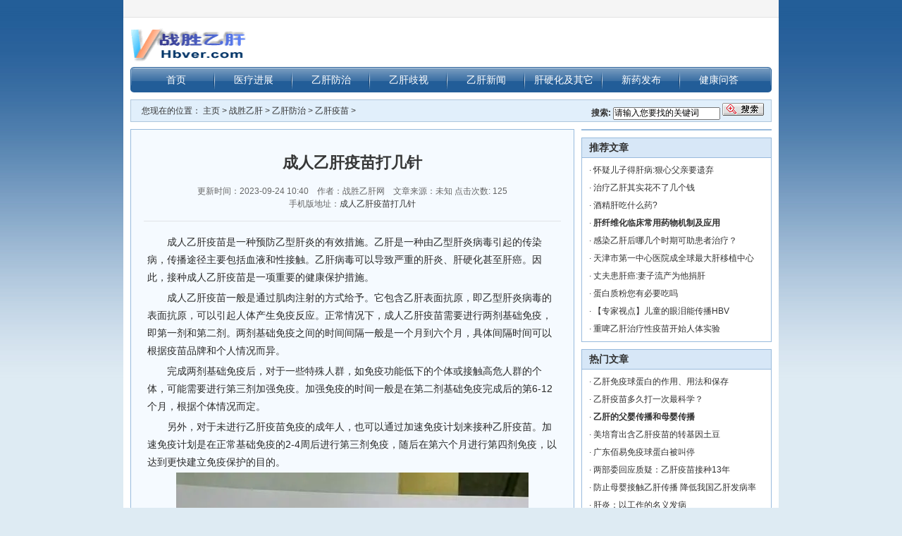

--- FILE ---
content_type: text/html
request_url: http://www.hbver.com/Article/ygfz/ygym/202309/11672.html
body_size: 6261
content:
<!DOCTYPE html PUBLIC "-//W3C//DTD XHTML 1.0 Transitional//EN" "http://www.w3.org/TR/xhtml1/DTD/xhtml1-transitional.dtd">
<html xmlns="http://www.w3.org/1999/xhtml">
<head>
<meta http-equiv=Content-Type content="text/html; charset=utf-8">
<title>﻿成人乙肝疫苗打几针-乙肝疫苗-文章中心-战胜乙肝网</title>
<meta content="﻿,成人,乙肝疫苗,打,几针,成人,乙肝疫苗,是," name="keywords" />
<meta content="成人乙肝疫苗是一种预防乙型肝炎的有效措施。乙肝是一种由乙型肝炎病毒引起的传染病，传播途径主要包括血液和性接触。乙肝病毒可以导致严重的肝炎、肝硬化甚至肝癌。因此，接" name="description" />
<link href="/skin/chinaz/style.css" type=text/css rel=stylesheet>
<script src="/skin/chinaz/js.js" type=text/javascript></script>
<script src="/b.js" type=text/javascript></script>
<meta content="MSHTML 6.00.2900.5512" name=GENERATOR>

<script type="text/javascript">
			try {
			var urlhash = window.location.hash;
			if (!urlhash.match("fromapp"))
			{
			if ((navigator.userAgent.match(/(iPhone|iPod|Android|ios|iPad)/i)))
			{
			window.location="http://wap.hbver.com/Article/ygfz/ygym/202309/11672.html"; //这里的网址请改为你手机站的网址
			}
			}
			}
			catch(err)
			{
			}
</script>

<script language="JavaScript">
<!--
//改变图片大小
function resizepic(thispic)
{
  return true;
}
//无级缩放图片大小
function bbimg(o)
{
  return true;
}
-->
</script>
</head>
<body>
<div class=container>
 
 
<div class="clearfix header">
  <div class="topnav"></div>
  <div class="brand">
    
    <a class=site-logo title="战胜乙肝网" href="/" rel=home><img src='/images/logo.gif'  width='165' height='60' border='0' alt='战胜乙肝网' /></a></div>
    <div class="ad-banner"> 
    <script language='javascript' src='/ad/3.js'></script>
    </div>
    </div>
<div class="nav">
  <div class="navinner">
    <ul class="navlist">
      <li><A href="/">首页</A> </li>
      <li><A id="nav_2" onmouseover="showMenu('nav_2','subnav2')" href="/Article/yljz/" target="_blank">医疗进展</A>
        <div class="subnav disable" id="subnav2">
          <P class="pointer">.</P>
          <P><span>
          <A href="/Article/yljz/xyyz/" target="_blank">新药研制</A>|
          <A href="/Article/yljz/lllc/" target="_blank">理论研究</A>|
          <A href="/Article/yljz/hybd/" target="_blank">会议报道</A>|
          <A href="/Article/yljz/yjsc/" target="_blank">业界市场</A>|
          
          </span></P>
        </div>
	  </li><li><A id="nav_3" onmouseover="showMenu('nav_3','subnav3')" href="/Article/ygfz/" target="_blank">乙肝防治</A>
        <div class="subnav disable" id="subnav3">
          <P class="pointer">.</P>
          <P><span>
          <A href="/Article/ygfz/ygzl/" target="_blank">乙肝治疗</A>|
          <A href="/Article/ygfz/fzzn/" target="_blank">防治指南</A>|
          <A href="/Article/ygfz/ygzs/" target="_blank">乙肝知识</A>|
          <A href="/Article/ygfz/xchd/" target="_blank">宣传活动</A>|
          <A href="/Article/ygfz/zjft/" target="_blank">专家访谈</A>|
          <A href="/Article/ygfz/mymy/" target="_blank">名医名院</A>|
          <A href="/Article/ygfz/ygyp/" target="_blank">乙肝药品</A>|
          <A href="/Article/ygfz/ygym/" target="_blank">乙肝疫苗</A>|
          <A href="/Article/ygfz/bgfz/" target="_blank">丙肝防治</A>|
          <A href="/Article/ygfz/ygjc/" target="_blank">乙肝检查</A>|
          <A href="/Article/ygfz/lllc/" target="_blank">临床研究</A>|
          <A href="/Article/ygfz/ysby/" target="_blank">饮食保养</A>|
          <A href="/Article/ygfz/xggb/" target="_blank">相关肝病</A>|
          
          </span></P>
        </div>
	  </li><li><A id="nav_4" onmouseover="showMenu('nav_4','subnav4')" href="/Article/ygqs/" target="_blank">乙肝歧视</A>
        <div class="subnav disable" id="subnav4">
          <P class="pointer">.</P>
          <P><span>
          <A href="/Article/ygqs/ygqs/" target="_blank">乙肝歧视</A>|
          <A href="/Article/ygqs/wqss/" target="_blank">维权诉讼</A>|
          <A href="/Article/ygqs/rxjy/" target="_blank">入学就业</A>|
          <A href="/Article/ygqs/tjbz/" target="_blank">体检标准</A>|
          <A href="/Article/ygqs/xqgs/" target="_blank">心情故事</A>|
          <A href="/Article/ygqs/qsqyb/" target="_blank">歧视企业榜</A>|
          <A href="/Article/ygqs/ygpl/" target="_blank">乙肝评论</A>|
          <A href="/Article/ygqs/flfg/" target="_blank">法律法规</A>|
          
          </span></P>
        </div>
	  </li><li><A id="nav_5" onmouseover="showMenu('nav_5','subnav5')" href="/Article/ygxw/" target="_blank">乙肝新闻</A>
        <div class="subnav disable" id="subnav5">
          <P class="pointer">.</P>
          <P><span>
          <A href="/Article/ygxw/gzxx/" target="_blank">工作学习</A>|
          <A href="/Article/ygxw/hysh/" target="_blank">婚姻生活</A>|
          <A href="/Article/ygxw/yycg/" target="_blank">就医用药</A>|
          <A href="/Article/ygxw/lxym/" target="_blank">留学移民</A>|
          <A href="/Article/ygxw/jktd/" target="_blank">健康天地</A>|
          <A href="/Article/ygxw/zhjy/" target="_blank">征婚交友</A>|
          
          </span></P>
        </div>
	  </li><li><A id="nav_6" onmouseover="showMenu('nav_6','subnav6')" href="/Article/gyhjqt/" target="_blank">肝硬化及其它</A>
        <div class="subnav disable" id="subnav6">
          <P class="pointer">.</P>
          <P><span>
          <A href="/Article/gyhjqt/gyhzl/" target="_blank">肝硬化治疗</A>|
          <A href="/Article/gyhjqt/fazs/" target="_blank">防癌知识</A>|
          <A href="/Article/gyhjqt/gazl/" target="_blank">肝癌治疗</A>|
          <A href="/Article/gyhjqt/gyz/" target="_blank">肝移植</A>|
          <A href="/Article/gyhjqt/ysyy/" target="_blank">医生医院</A>|
          
          </span></P>
        </div>
	  </li><li><A id="nav_7" onmouseover="showMenu('nav_7','subnav7')" href="/Article/xyfb/" target="_blank">新药发布</A>
        <div class="subnav disable" id="subnav7">
          <P class="pointer">.</P>
          <P><span>
          <A href="/Article/xyfb/jdxw/" target="_blank">焦点新闻</A>|
          <A href="/Article/xyfb/zjft/" target="_blank">专家访谈</A>|
          <A href="/Article/xyfb/xgbd/" target="_blank">相关报道</A>|
          <A href="/Article/xyfb/zjsd/" target="_blank">专家视点</A>|
          <A href="/Article/xyfb/xczp/" target="_blank">现场照片</A>|
          <A href="/Article/xyfb/ztlm/" target="_blank">专题栏目</A>|
          
          </span></P>
        </div>
	  </li>
      <li><A id="nav_56" onmouseover="showMenu('nav_56','subnav56')" href="/Article/wenda/" target="_blank">健康问答</A>
        <div class="subnav disable" id="subnav56">
          <P class="pointer">.</P>
          <P><span> <A href="/Article/wenda/gbwd/" target="_blank">肝病问答</A>|</span></P>
        </div>
      </li>
      <!--
      <li><a href="http://wap.hbver.com">手机版</a> </li>
      -->
    </ul>
  </div>
</div>
 

<form name=formsearch action="/plus/search.php" method="post">
  <div class=weizhi><span><b>搜索:</b>
    <input type='text' name='q' id="keyword"  size='20' onfocus="this.value=''" value="请输入您要找的关键词" maxlength='50' onFocus='this.select();'>
    <input type=image name='Submit' src="/skin/chinaz/topsearch_submit.gif"  width='59' height='18' border='0' alt='搜索' onclick="return searchkey()">
    </span>您现在的位置：&nbsp;<a href='http://www.hbver.com/'>主页</a> > <a href='/Article/hbver/'>战胜乙肝</a> > <a href='/Article/ygfz/'>乙肝防治</a> > <a href='/Article/ygfz/ygym/'>乙肝疫苗</a> > </div>
</form>
<div class="clearfix wrap layout-cols2">
  <div class=col1>
    <div id=news>
      <h1>﻿成人乙肝疫苗打几针</h1>
      <div class=times>更新时间：2023-09-24 10:40&nbsp;&nbsp;&nbsp;&nbsp;作者：战胜乙肝网&nbsp;&nbsp;&nbsp;&nbsp;文章来源：未知
        点击次数: 125
        <br/>
        手机版地址：<a href='http://wap.hbver.com/Article/ygfz/ygym/202309/11672.html'>﻿成人乙肝疫苗打几针</a> </div>
      <div class=content id=textbody>
        <p>　　成人乙肝疫苗是一种预防乙型肝炎的有效措施。乙肝是一种由乙型肝炎病毒引起的传染病，传播途径主要包括血液和性接触。乙肝病毒可以导致严重的肝炎、肝硬化甚至肝癌。因此，接种成人乙肝疫苗是一项重要的健康保护措施。</p>
<p>　　成人乙肝疫苗一般是通过肌肉注射的方式给予。它包含乙肝表面抗原，即乙型肝炎病毒的表面抗原，可以引起人体产生免疫反应。正常情况下，成人乙肝疫苗需要进行两剂基础免疫，即第一剂和第二剂。两剂基础免疫之间的时间间隔一般是一个月到六个月，具体间隔时间可以根据疫苗品牌和个人情况而异。</p>
<p>　　完成两剂基础免疫后，对于一些特殊人群，如免疫功能低下的个体或接触高危人群的个体，可能需要进行第三剂加强免疫。加强免疫的时间一般是在第二剂基础免疫完成后的第6-12个月，根据个体情况而定。</p>
<p>　　另外，对于未进行乙肝疫苗免疫的成年人，也可以通过加速免疫计划来接种乙肝疫苗。加速免疫计划是在正常基础免疫的2-4周后进行第三剂免疫，随后在第六个月进行第四剂免疫，以达到更快建立免疫保护的目的。</p>
<center class="img"><img src="http://www.hbver.com/UploadFiles/image/u=3236788895,595659656&fm=253&fmt=auto&app=138&f=JPEG" alt="成人乙肝疫苗打几针" /></center>
<center class="title">成人乙肝疫苗打几针</center>
<p>　　需要注意的是，成人乙肝疫苗在接种后并不会立即提供完全的保护，所以在接种后仍需采取合理预防措施，如避免血液和性接触，同时保持良好的个人卫生习惯。</p>
<p>　　总之，成人乙肝疫苗是预防乙型肝炎的重要手段之一。通常情况下，成人乙肝疫苗需要进行两剂基础免疫，而对于些特定人群可能需要进行第三剂加强免疫。在接种乙肝疫苗后，仍需注意个人卫生和保持良好的预防习惯，以确保充分的保护效果。</p>
      </div>
     
      <div class=pagebreak> </div>
      <div class=text_tag>
        <h5>Tags：<b></b> </h5>
        <span>责任编辑：战胜乙肝网</span> </div>
       
      <div class=xg>
        <li> 上一篇：<a href='/Article/ygfz/ygym/202309/11579.html'>﻿关于多打一次乙肝疫苗</a> </li>
        <br>
        <li> 下一篇：<a href='/Article/ygfz/ygym/202309/11723.html'>﻿乙肝五项对照表第五项阳性可以打疫苗吗</a>  </li>
      </div>
      <div class=box_xg>
        <div class=title_xg>
          <ul>
            相关文章列表
          </ul>
        </div>
        <ul>
          <a class="LinkArticleCorrelative" href="/Article/ygfz/ygym/202310/12188.html" title="﻿乙肝疫苗接种时间" target="_self">﻿乙肝疫苗接种时间</a><br>
<a class="LinkArticleCorrelative" href="/Article/ygfz/ygym/202310/12184.html" title="﻿乙肝疫苗要打几针呀" target="_self">﻿乙肝疫苗要打几针呀</a><br>
<a class="LinkArticleCorrelative" href="/Article/ygfz/ygym/202310/12171.html" title="﻿成人感冒可以打乙肝疫苗吗" target="_self">﻿成人感冒可以打乙肝疫苗吗</a><br>
<a class="LinkArticleCorrelative" href="/Article/ygfz/ygym/202310/12148.html" title="﻿最后一针乙肝疫苗什么时候打" target="_self">﻿最后一针乙肝疫苗什么时候打</a><br>
<a class="LinkArticleCorrelative" href="/Article/ygfz/ygym/202310/12098.html" title="﻿乙肝五项第五项弱阳性可以打疫苗吗" target="_self">﻿乙肝五项第五项弱阳性可以打疫苗吗</a><br>
<a class="LinkArticleCorrelative" href="/Article/ygfz/ygym/202310/12089.html" title="﻿请问:孕早期注射乙肝疫苗可有影响" target="_self">﻿请问:孕早期注射乙肝疫苗可有影响</a><br>
<a class="LinkArticleCorrelative" href="/Article/ygfz/ygym/202310/12060.html" title="﻿有必要打乙肝疫苗吗" target="_self">﻿有必要打乙肝疫苗吗</a><br>
<a class="LinkArticleCorrelative" href="/Article/ygfz/ygym/202310/12054.html" title="<strong>﻿与乙肝病人接触好几天了打疫苗好吗</strong>" target="_self"><strong>﻿与乙肝病人接触好几天了打疫苗好吗</strong></a><br>
<a class="LinkArticleCorrelative" href="/Article/ygfz/ygym/202310/12044.html" title="﻿接种乙肝疫苗能管多久" target="_self">﻿接种乙肝疫苗能管多久</a><br>
<a class="LinkArticleCorrelative" href="/Article/ygfz/ygym/202310/12030.html" title="<strong>﻿今天孩子有点咳嗽去打了乙肝疫苗要如何解决</strong>" target="_self"><strong>﻿今天孩子有点咳嗽去打了乙肝疫苗要如何解决</strong></a><br>

        </ul>
      </div>


    </div>
  </div>
  <div class=col2>
    <div class="right_box right_bot"> 
      <script language='javascript' src='/ad/6.js'></script> 
    </div>
     
    <div class="right_box right_bot">
      <div class=right_title>推荐文章</div>
      <ul>
        <li>· <a href="/Article/ygqs/wqss/200512/4544.html" target="_blank">怀疑儿子得肝病:狠心父亲要遗弃</a></li>
<li>· <a href="/Article/ygfz/ygzl/201004/7004.html" target="_blank">治疗乙肝其实花不了几个钱</a></li>
<li>· <a href="/Article/wenda/gbwd/202307/10119.html" target="_blank">酒精肝吃什么药?</a></li>
<li>· <a href="/Article/ygfz/ygyp/201311/7874.html" target="_blank"><strong>肝纤维化临床常用药物机制及应用</strong></a></li>
<li>· <a href="/Article/ygfz/fzzn/201905/9071.html" target="_blank">感染乙肝后哪几个时期可助患者治疗？</a></li>
<li>· <a href="/Article/gyhjqt/gyz/200411/3326.html" target="_blank">天津市第一中心医院成全球最大肝移植中心</a></li>
<li>· <a href="/Article/ygxw/hysh/200603/4786.html" target="_blank">丈夫患肝癌:妻子流产为他捐肝</a></li>
<li>· <a href="/Article/ygxw/jktd/200411/3356.html" target="_blank">蛋白质粉您有必要吃吗</a></li>
<li>· <a href="/Article/ygfz/ygym/201212/7647.html" target="_blank">【专家视点】儿童的眼泪能传播HBV</a></li>
<li>· <a href="/Article/yljz/xyyz/200607/5086.html" target="_blank">重啤乙肝治疗性疫苗开始人体实验</a></li>

      </ul>
    </div>
    <div class="right_box right_bot">
      <div class=right_title>热门文章</div>
      <ul>
        <li>· <a href="/Article/ygfz/ygym/201009/7130.html" target="_blank">乙肝免疫球蛋白的作用、用法和保存</a></li>
<li>· <a href="/Article/ygfz/ygym/201812/8690.html" target="_blank">乙肝疫苗多久打一次最科学？</a></li>
<li>· <a href="/Article/ygfz/ygym/200211/1218.html" target="_blank"><strong>乙肝的父婴传播和母婴传播</strong></a></li>
<li>· <a href="/Article/ygfz/ygym/200502/3528.html" target="_blank">美培育出含乙肝疫苗的转基因土豆</a></li>
<li>· <a href="/Article/ygfz/ygym/200701/5537.html" target="_blank">广东佰易免疫球蛋白被叫停</a></li>
<li>· <a href="/Article/ygfz/ygym/201312/7932.html" target="_blank">两部委回应质疑：乙肝疫苗接种13年</a></li>
<li>· <a href="/Article/ygfz/ygym/200211/1101.html" target="_blank">防止母婴接触乙肝传播  降低我国乙肝发病率</a></li>
<li>· <a href="/Article/ygfz/ygym/200303/1490.html" target="_blank">肝炎：以工作的名义发病</a></li>
<li>· <a href="/Article/ygfz/ygym/201101/7215.html" target="_blank">日本政府将就乙肝疫苗致病进行巨额赔偿</a></li>
<li>· <a href="/Article/ygfz/ygym/201212/7647.html" target="_blank">【专家视点】儿童的眼泪能传播HBV</a></li>

      </ul>
    </div>
  </div>
</div>
<div class=baidu1><script language='javascript' src='/ad/2.js'></script></div>
<div class="sitemap"> <a class="Bottom" onclick="this.style.behavior='url(#default#homepage)';this.setHomePage('http://www.hbver.com');" href="jacascript::void(0);">设为首页</a> | <a class="Bottom" href="javascript:window.external.addFavorite('http://www.hbver.com','战胜乙肝网');">加入收藏</a> | <a class="Bottom" href="/Article/yyzd/">用药指导</a> | <a class="Bottom" href="jacascript::void(0);">友情链接</a> | <a class="Bottom" href="/Article/contact/"> 联系我们</a>| </div>
<div class="footer">
  <div class="copyright">
    <p> Copyright © 2000-2025 版权所有：<a href="/">共同的梦想—战胜乙肝网 Hbver.com</a>   <a href="https://beian.miit.gov.cn/" target="_blank">赣ICP备2023013155号</a>
    <br align="">
      免责声明：本站文章只代表原作者及媒体观点，所有内容仅供参考，不能代表医生的诊断和治疗。本站尽可能<br align="left">
      做到信息来源可靠，但不对此做任何担保，对于引用本站文章的部分或全部内容导致的任何损失，概不负责。<br>
      （如需就医，建议到二甲以上正规医院检查咨询用药，不要轻信任何医疗广告或新闻报道式广告。）<br>
      本站百度联盟广告由百度发布，与本站无关，请患者浏览时慎重选择！</p>
  </div>
</div>

<script>
(function(){
    var bp = document.createElement('script');
    var curProtocol = window.location.protocol.split(':')[0];
    if (curProtocol === 'https') {
        bp.src = 'https://zz.bdstatic.com/linksubmit/push.js';
    } else {
        bp.src = 'http://push.zhanzhang.baidu.com/push.js';
    }
    var s = document.getElementsByTagName("script")[0];
    s.parentNode.insertBefore(bp, s);
})();
</script>
</body>
</html>


--- FILE ---
content_type: text/html; charset=utf-8
request_url: https://www.google.com/recaptcha/api2/aframe
body_size: 269
content:
<!DOCTYPE HTML><html><head><meta http-equiv="content-type" content="text/html; charset=UTF-8"></head><body><script nonce="Yi5WRojE19DajW8ZlPkWPA">/** Anti-fraud and anti-abuse applications only. See google.com/recaptcha */ try{var clients={'sodar':'https://pagead2.googlesyndication.com/pagead/sodar?'};window.addEventListener("message",function(a){try{if(a.source===window.parent){var b=JSON.parse(a.data);var c=clients[b['id']];if(c){var d=document.createElement('img');d.src=c+b['params']+'&rc='+(localStorage.getItem("rc::a")?sessionStorage.getItem("rc::b"):"");window.document.body.appendChild(d);sessionStorage.setItem("rc::e",parseInt(sessionStorage.getItem("rc::e")||0)+1);localStorage.setItem("rc::h",'1768724659234');}}}catch(b){}});window.parent.postMessage("_grecaptcha_ready", "*");}catch(b){}</script></body></html>

--- FILE ---
content_type: text/css
request_url: http://www.hbver.com/skin/chinaz/style.css
body_size: 5868
content:
body, div, address, blockquote, iframe, ul, ol, dl, dt, dd, 
h1, h2, h3, h4, h5, h6, p, pre, table, caption, th, td, 
form, legend, fieldset, input, button, select, textarea {
    margin: 0;
    padding: 0;
    font-weight: normal;
    font-style: normal;
    font-size: 100%;
    font-family: inherit;
}
ol, ul {
    list-style: none;
}
fieldset, img {
    border: 0;
    max-width: 100%;
    display: block; 
    margin: 0 auto;
}
:focus {
    outline: 0;
}
table {
    border-collapse: collapse;
    border-spacing: 0;
}
caption, th {
    text-align: left;
}
body {
    color: #333;
    background: url(body_bg.jpg) repeat-x #deebf3;
    text-align: center;
    font: 12px/1.5 Tahoma, Helvetica, Arial, sans-serif;
}

.clearfix {
    display: inline-block;
}

.f14{
    font-size:12px;
    white-space:nowrap;
    text-overflow:ellipsis;
    overflow: hidden;
}
/*\*/
* html .clearfix {
    height: 1%;
}
.clearfix {
    display: block;
}
/**/
.clearfix:after {
    content: ".";
    clear: both;
    display: block;
    height: 0;
    visibility: hidden;
}

.hidden {
    display: none;
}
html, body {
    height: 100%;
}
* html .container {
    height: 100%;
}
.container {
    width: 930px;
    min-height: 100%;
    margin: auto;
    text-align: left;
    background: #fff;
}
.container .wrap {
    margin: 0 10px;
}


.col1, .col2, .col3, .col4, .col5, .news_sort {
    float: left;
    margin-right: 10px;
}
.col78 {
    float: left;
    margin-right: 0px;
}
.layout-cols2 .col1 {
    width: 630px;
    overflow:hidden;
}
.layout-cols2 .col2 {
    width: 270px;
    margin-right: 0;
    overflow:hidden;
}
.layout-cols3 .col1 {
    width: 280px;
}
.layout-cols3 .col2 {
    width: 310px;
}
.layout-cols3 .col3 {
    width: 300px;
    margin-right: 0;
}
.layout-cols2, .layout-cols3 {
    margin-bottom: 0 !important;
}
.layout-col2ultra .col1 {
    width: 280px;
    overflow:hidden;
}
.layout-col2ultra .col2,
.layout-col2ultra .col2 .span2 {
    width: 620px;
    margin-right: 0;
}
.layout-col2ultra .col2 .col1 {
    width: 310px;
}
.layout-col2ultra .col2 .col2 {
    width: 300px;
}
.layout-col2ultra .col2 .span2 {
    clear: both;
    margin-bottom: 10px;
}
.box{
	border:1px solid #99BBDD;
	margin-bottom:10px;
}
.box_1 ul{
	padding:5px;
}
.box .center_box li{
	line-height:25px;
	font-size:14px;
}
.box .center_box li span{
	float:right;
	font-size:12px;
	color:#A8A8A8;
}
.box .down_box li{
	line-height:25px;
	font-size:12px;
}
.box .down_box li span{
	padding-right:5px;
	padding-left:5px;
}
.box .down_box li span a{
	color:#275c91;
}
.box_bt {
	background: url(title_icon.gif) no-repeat 10px 12px  #f6f6f6;
	padding:4px;
	padding-left:24px;
	font-size:14px;
	font-weight:bold;
	margin:5px 7px 4px 7px;
	color:#275C91;
}
.box_bt a:link{
	color:#275C91;
}
.box_bt a:visited{
	color:#275C91;
}
.box_bt a:hover{
	color:#275C91;
	text-decoration:underline;
}
.box_text{
	color:#8C8C8C;
	text-indent:24px;
	line-height:21px;
	margin:0px 7px;
	background:url(title_bg.gif) repeat-x bottom;
	padding-bottom:6px;
}
.box_title{
	background:url(news_bg.gif);
    position: relative;
    height: 28px;
}
.box_title h3 {
    height: 26px;
    line-height: 26px;
    margin: 1px 1px 0;
    padding: 0 10px;
    font-weight: bold;
    font-size: 120%;
    color: #275c91;
}
.box_title span {
	float:right;
	padding-top:5px;
	padding-right:5px;
}
.box .left_box li{
	line-height:24px;
}
.box .hot_box li{
	background:url(nav_icon.gif) no-repeat 5px 10px;
	padding-left:14px;
	line-height:27px;
}
.box .hot_box li a:link{
	color:#2C6AA9;
}
.box .hot_box li a:visited{
	color:#2C6AA9;  
}
.box .hot_box li a:hover{
	color:#2C6AA9;
	text-decoration:underline;
}
.box .tj_box li{
	background:url(title_bg.gif) repeat-x bottom;
	padding:5px 7px 0px 10px;
	color:#A3A3A3;
	clear:both;
	height:100px;
	overflow:hidden;
}
.box .tj_box li span{
	float:left; padding-right:10px;
	}
.box .zz_box li{
	padding:7px 7px;
	color:#A3A3A3;
	clear:both;
	height:175px;
	overflow:hidden;
}
.box .zz_box li span{
	float:left; padding-right:10px;
	}
.box .pl_box li{
	border-bottom:1px solid #ccc;
    padding:5px 5px 3px 5px;
	color:#666666;
}
.box .pl_box li span{
	color:#999999;
	}
.box .pl_box li h6{
	text-align:left;
	padding-bottom:6px;
	text-indent:24px;
	color:#FF3300;
	}
.box .pl_box li a.vo{
	color:#2C6AA9;
	}
.ad_left{
	margin-bottom:10px;
}
.box .cy_box li{
	background:url(title_bg.gif) repeat-x bottom;
	padding:10px 5px;
}
.box .cy_box li h4{
	font-size:14px;
	color:#2C2C2C;
	font-weight:bold;
	padding-bottom:5px;
}
.box .cy_box li a:link{
	color:#2C6AA9;
}
.box .cy_box li a:visited{
	color:#2C6AA9;
}
.box .cy_box li a:hover{
	color:#2C6AA9;
	text-decoration:underline;
}
.box .sc_box li{
	background:url(title_bg.gif) repeat-x bottom;
	padding:11px;
	line-height:21px;
}
.box .sc_box li span{
	float:left; padding-right:10px;
	}
.box .sc_box li span b{
	display:block;
	text-align:center;
	padding-top:5px;
}
.box .sc_box li a:link{
	color:#2C6AA9;
}
.box .sc_box li a:visited{
	color:#2C6AA9;
}
.box .sc_box li a:hover{
	color:#2C6AA9;
	text-decoration:underline;
}
.box .tab h3,
.box .tab ul.tabitem,
.box .tab ul.tabitem li {
    float: left;
	font-size:12px;
}
.box .tab ul.tabitem {
    line-height: 2.3;
}
.box .tab ul.tabitem li {
    margin: 0 -1px -1px 0;
    position: relative;
}
.box .tab ul.tabitem a {
    display: block;
    padding: 0 5px;
}
.box .tab ul.tabitem a:link,
.box .tab ul.tabitem a:visited {
    color: #275c91;
}
.box .tab ul.tabitem a.current,
.box .tab ul.tabitem a:hover {
    border: solid #99bbdd;
    border-width: 0 1px;
    padding: 0 4px;
    background: #fff;
}
html:first-child .box .tab ul.tabitem a.current,
html:first-child .box .tab ul.tabitem a:hover {
    position: relative;
    padding-bottom: 1px;
}


a:link, a:visited {
    color: #333;
    text-decoration: none;
}



/* Header
==========================================================*/
.header {
    margin: 0 10px 5px;
}
.topnav {
    position: relative;
    margin: 0 -10px 5px;
    padding: 0 15px;
    height: 2em;
    line-height: 2;
    background: #f5f5f5;
    border-bottom: 1px solid #e3e3e3;
}
.topnav, .topnav a:link, .topnav a:visited {
    color: #666;
}
.topnav a:hover, .topnav a:active {
    color: #036;
    text-decoration: underline;
}

.brand, .ad-banner {
    float: left;
    margin-right: 7px;
}
.ad-banner {
    width: 400px;
    height: 60px;
    overflow: hidden;
}
.ad-text {
    float: right;
    width: 293px;
    height: 58px;
    line-height: 1.6;
    border: 1px solid #b0d7ff;
    background: #f2f6fb; 
}
.ad-text li {
    width: 49.9%;
    float: left;
    text-indent: 3px;
    white-space: nowrap;
}
.brand h1.site-name {
    display: none;
}
.brand a img {
    display: block;
}

/* Nav
==========================================================*/
.nav {
    position: relative;
    margin: 0 10px 10px;
    background: url(nav_bg.png) no-repeat 0 -36px;
}
.navinner {
    background: url(nav_bg.png) no-repeat 100% -72px;
}
.navlist {
    height: 36px;
    line-height: 36px;
    overflow: hidden;
    margin: 0 10px;
    background: url(nav_bg.png) repeat-x 0 0;
}
.nav li {
    float: left;
    display: inline;
    margin: 0 0 0 -2px;
    padding: 0 4px 0 6px;
    background: url(nav_bg.png) no-repeat 0 -108px;
}
.nav a {
    display: block;
    width: 102px;
    text-align: center;
    font-size: 120%;
}
.nav a:link, .nav a:visited {
    color: #fff;
}
.nav a.current, .nav a:hover, .nav a:active {
    color: #fff;
    font-weight: bold;
    background: url(nav_bg.png) no-repeat 50% -144px;
}
.subnav {
    position: absolute;
    top: 41px;
    left: 0;
    float: left;
    height: 27px;
    line-height: 27px;
    white-space: nowrap;
    background: url(nav_bg.png) no-repeat 0 -180px;
}
* html .subnav {
    margin: 0 10px 0 -10px; /* IE 6 and below */
}
.subnav p {
    padding: 0 10px;
    background: url(nav_bg.png) no-repeat 100% -234px;
}
.subnav p span {
    display: block;
    background: url(nav_bg.png) repeat-x 0 -207px;
}
.subnav p.pointer {
    position: absolute;
    top: -4px;
    left: 0;
    height: 5px;
    width: 11px;
    padding: 0;
    margin-left: 20px;
    text-indent: -999em;
    background: url(nav_bg.png) repeat-x 0 -261px;
}
.subnav a {
    display: inline;
    padding: 0;
    font-size: 100%;
}
[class~="subnav"] a {
    padding: 0 3px;
}
.subnav, .subnav a:link, .subnav a:visited {
    color: #235e99;
}
.subnav a:hover, .subnav a:active {
    color: #235e99;
}
.subnav a:hover, .subnav a:active {
    font-weight: normal;
    background: none;
    border-bottom: 2px solid;
}
/* subnav position and pointer position */
#subnav1 { left: 120px; }
#subnav2 { left: 230px; }
#subnav3 { left: 340px; }
#subnav4 { left: 450px; }
#subnav5, #subnav6, #subnav7 { 
    left: auto;
    right: 0px;
}

#subnav1 .pointer,
#subnav2 .pointer,
#subnav3 .pointer,
#subnav4 .pointer { left: 30px; }
#subnav5 .pointer { left: auto; right: 290px; }
#subnav6 .pointer { left: auto; right: 180px; }
#subnav7 .pointer { left: auto; right: 70px; }

#subnav1, #subnav2, #subnav3, #subnav4 {
    min-width: 110px;
}
#subnav5 { min-width: 340px; }
#subnav6 { min-width: 240px; }
#subnav7 { min-width: 130px; }


/* Note
==========================================================*/
.note {
    margin: 0 15px 10px;
	color:#666666;
}
.note span{
	float:right;
}
.disable {
    display: none;
}
/* ad-loop, search, topinfo, recommendinfo
==========================================================*/
.wrap .ad-loop {
    width: 278px;
    height: 194px;
    border: 1px solid #99bbdd;
    overflow: hidden;
    margin-bottom: 10px;
}
.search {
    float: right;
    width: 588px;
    height: 66px;
    border: 1px solid #99bbdd;
    margin-bottom: 10px;
    background: #f5fafe;
	padding:7px 10px 5px 20px;
}
.input{
	border:1px solid #8FA6BC;
	height:20px;
	line-height:20px;
	width:490px;
	margin-right:15px;
}
.input_pos{
	float:left;
}
.hot_line{
	clear:both;
	padding-top:3px;
}
.hot_line a:link{
	color:#DD8700;
}
.hot_line a:visited{
	color:#DD8700;
}
.hot_line a:hover{
	color:#DD8700;
	text-decoration:underline;
}
.menu_1,.menu_2,.menu_3,.menu_4,.menu_5,.menu_6,.menu_7,.menu_8,.menu_9,.menu_10,.menu_11{
	position:relative; margin-bottom:-1px;left:13px;
	height:5px; width:7px;
	overflow:hidden;
	background:url(icon_1.gif) no-repeat;
}
.menu_2{
	left:51px;
}
.menu_3{
	left:92px;
}
.menu_4{
	left:130px;
}
.menu_5{
	left:172px;
}
.menu_6{
	left:210px;
}
.menu_7{
	left:258px;
}
.menu_8{
	left:314px;
}
.menu_9{
	left:365px;
}
.menu_10{
	left:414px;
}
.menu_11{
	left:456px;
}

.menu{
	word-spacing:0;
	color:#B1B1B1;
}
.menu a:link,.menu a:visited{
	color:#B1B1B1;
	margin:0px 5px;
}	
	
a.menu_gg:link, a.menu_gg:visited {
	color:#000;
}

	
.btn_sc{
	border:none;
	background:url(btn.gif);
	width:76px;
	height:23px;
	color:#FFFFFF;
	line-height:23px;
	text-align:center;
	font-weight:bold;
}
.topinfo {
    height: 106px;
    margin-bottom: 10px;
    overflow: hidden;
    background: url(bg.png) no-repeat 0 -30px;
}
.topinfo h3 {
    color: #275c91;
    font-size: 120%;
    font-weight: bold;
    white-space: nowrap;
    margin: 10px 75px 10px 15px;
}
.topinfo p {
    margin: 0 15px;
}
.topinfo a:link, .topinfo a:visited {
    color: #275c91;
}

.wrap .recommendinfo {
    width: 298px;
    height: 104px;
    margin-bottom: 10px;
    border: 1px solid #99bbdd;
}
.recommendinfo h3 {
    float: left;
    display: inline;
    width: 30px;
    height: 102px;
    margin: 1px 5px 1px 1px;
    line-height: 1.7;
    color: #275c91;
    background: #d7e7f7;
    font-size: 120%;
    font-weight: bold;
}
.recommendinfo h3 span {
    display: block;
    text-align: center;
    margin: 0 5px;
}
.recommendinfo ul {
    float: left;
    margin: 3px 0 0 0;
    width: 250px;
    font-size: 120%;
    line-height: 1.7;
}
.recommendinfo li {
    clear: both;
}
.recommendinfo .date {
    float: right;
    line-height: 2;
    font-size: 80%;
	font-size:9px;
	color:#999999;
}




/* Sitemap Footer
==========================================================*/
.sitemap {
    height: 2.5em;
    line-height: 2.5;
    color: #275c91;
    margin: 0 10px 10px;
    text-align: center;
    background: #eaf3fb;
    border: 1px solid #bed0e0;
}
.sitemap a:link{ 
    color: #275c91;
}
.sitemap a:visited {
	color:#275c91;
}
.sitemap a:hover {
	color:#275c91;
	text-decoration:underline;
}
.footer {
    margin: 0 10px 10px;
    padding-bottom: 10px;
    text-align: center;
}
.copyright, .copyright a:link, .copyright a:visited {
    color: #000000;
	line-height:26px;
}
a:link{
	color:#313131;
	text-decoration:none;
}
a:visited{
	color:#313131;
	text-decoration:none;
}
a:hover{
	color:#BF001F;
	text-decoration:none;
}
.weizhi{
	border:1px solid #B0C7DD;
	background:#E1EFFB;
	padding:0px 15px;
	height:30px;
	line-height:30px;
	margin:0px 10px 10px 10px;
	position:relative;
}
.weizhi span{
	position:absolute;
	right:10px;
	top:3px;
}
.searchtxt{
	border:1px solid #8FA6BC;
	height:16px;
	line-height:16px;
}
#news{
	background:#F5FAFF;
	border:1px solid #99BBDD;
	padding:30px 18px 20px 18px;
	color:#4A4A4A;
    margin-bottom:10px
}
a.v_red:link{
	color:#BF001F;
	text-decoration:none;
}
a.v_red:visited{
	color:#BF001F;
	text-decoration:none;
}
a.v_red:hover{
	color:#BF001F;
	text-decoration:underline;
}
.ding_box{
	padding:0px 0px 25px 170px;
	height:62px;
}
.ding{
	width:58px;
	height:62px;
	text-align:center;
	display:block;
	margin-right:100px;
	float:left;
}
.ding_bg{
	background:url(ding_bg.gif);
}
.back_bg{
	background:url(back_bg.gif);
}
.ding b{
	color:#FFFFFF;
	font-size:20px;
	display:block;
	padding:5px 0px;
}
.pagebreak{
	text-align:center;
	margin-bottom:20px;
	line-height:25px;
	}
.pagebreak a{
	margin-left:15px;
}
.pagebreak strong{
	margin-left:15px;
}
#news_sort{
	border:1px solid #99BBDD;
	width:628px;
	color:#4A4A4A;
	margin-bottom:10px;
}
#news_sort .news_title{
	background:url(news_bg.gif) repeat-x;
	height:28px;
	line-height:28px;
	padding-left:15px;
	font-size:14px;
	font-weight:bold;
	color:#204E7D;
	padding-right:15px;
}
#news_sort .news_title span{
	float:right;
	font-size:12px;
	font-weight:normal;
}
#news_sort ul{
	padding:5px 10px;
}
#news_sort ul li{
	line-height:23px;
	font-size:14px;
}
#news_sort ul li span{
	float:right;
	font-size:12px;
	color:#AAAAAA;
}	
h1{
	color:#363737;
	text-align:center;
	font-size:22px;
	margin:0px;
	padding:0px;
	font-weight:bold;
}
.content{
	font-size:14px;
	color:#2A2A2A;
	line-height:25px;
	margin:15px 0px 35px 0px;
}
.content p{
	text-indent:0em;
	padding: 2px 5px 2px 5px;
}
.times{
	text-align:center;
	color:#666666;
	padding:15px 0px;
	border-bottom: 1px solid #E1E4E6;
}
.times img{
	height:20px;
	margin-bottom:-4px;
}
.xg{
	line-height:24px;
	border-top: 1px solid #E1E4E6;
	padding:5px;
    font-size:12px;
	margin-bottom:10px;
	border-bottom: 1px solid #E1E4E6;
	height: 42px;
}
.xg li{
	width:100%;
	float:left;
}
.pl{
	border:1px solid #DADCDD;
	background:#fff;
	margin-bottom:15px;
}
.pl_title{
	height:30px;
	line-height:30px;
	padding-left:15px;
	padding-right:15px;
	font-size:14px;
	font-weight:bold;
	background:url(pl_bg.gif) repeat-x;
}
.pl_title span{
	float:right;
	font-size:12px;
	font-weight:normal;
	color:#949494;
}
.pl_title b{
	color:#E8581F;
}
.pl_rec_list{
	line-height:25px;
	text-align:center;
	height:30px;
	border-bottom: 1px dashed #E6E6E6;
}
.pl_rec_list li{
	width:290px;
	text-align:center;
	float:left;
	font-size:14px;
}
.pl_rec_list li a:link{
	color:#FF0000;
	text-decoration:underline;
}
.pl_rec_list li a:visited{
	color:#FF0000;
	text-decoration:underline;
}
.pl_rec_list li a:hover{
	color:#204E7D;
	text-decoration:none;
}
.pl_list{
	margin:15px 20px;
	line-height:25px;
	border-bottom:1px solid #E6E6E6;
	padding-left:5px;
	padding-bottom:10px;
}
.float_right{
	float:right;
}
.float_left{
	float:left;
}
.zz{
	color:#204E7D;
}
.btn{
	color:#FFFFFF;
	background:url(btn_bg.gif) repeat-x #5D8BBA;
	height:22px;
	text-align:center;
	line-height:22px;
	border-top:1px solid #6499CE;
	border-left:1px solid #6499CE;
	border-right:1px solid #255789;
	border-bottom:1px solid #255789;
}
.bor{
	padding:10px 0px 10px 5px;
}
.news_list ul{
	border-bottom:1px solid #ccc;
	padding-bottom:10px;
	margin-bottom:15px;
	}
.news_list ul .list_title{
	color:#204E7D;
	font-weight:bold;
	background:url(list_title.gif) no-repeat 7px 7px;
	padding-left:23px;
	font-size:14px;
}
.news_list ul .list_title span{
	font-size:12px;
	float:right;
	color:#787878;
	font-weight:normal;
}
.news_list ul .ot span{
        margin-right:50px;
}
.news_list ul .text{
	line-height:23px;
	text-indent:24px;
	padding:13px 0px;
	color:#878787;
}
.red{
	color:#FF0000;
}
.blue{
	color:#1FA51C;
}
.fsource{
	color:#666;
}
.news_list a:link{
	color:#204E7D;
	text-decoration:none;
}
.news_list a:visited{
	color:#204E7D;
	text-decoration:none;
}
.news_list a:hover{
	color:#204E7D;
	text-decoration:underline;
}
.right_bot{
	margin-bottom:10px;
}
.right_box{
	border:1px solid #99BBDD;
}
.right_title{
	background:#D7E7F7;
	border-bottom:1px solid #99BBDD;
	height:27px;
	line-height:27px;
	font-size:14px; 
	font-weight:bold;
	color:#313131;
	padding-left:10px;
}
.right_box ul{
	padding:5px;
	padding-left:10px;
}
.right_box ul li{
	line-height:25px;
}
.line{
	margin:0px 10px 10px 10px;
}
.box_line .bv{
	border-bottom:1px solid #E8E8E8; padding-bottom:8px; margin-bottom:10px;
}
.box_line a{
	line-height:28px;
	padding-left:10px;
}
.v-tab {
    width: 71px;
    float: left;
    display: inline;
    overflow: hidden;
    margin: -2px 1px -6px -5px !important;
    margin: -5px 1px -6px -5px;
}
.infopublish ul.left_box li {
    line-height: 1.89; 
}

.v-tab li {
    float: left;
}
.v-tab li a {
    float: left;
    width: 70px;
    height: 29px;
    line-height: 29px;
    text-align: center;
    background: #ebf7e9;
    border: solid #7bce74;
    border-width: 0 1px 1px 0;
}
.v-tab li a:link,
.v-tab li a:visited {
    color: #2e7428;
}
.v-tab li a.current,
.v-tab li a:hover,
.v-tab li a:active {
    background: #fff;
    border-right: 0;
    font-weight: bold;
    padding-right: 1px;
}





.infopublish {
    border-color: #7bce74;
}
.infopublish .box_title {
    background: none;
}
.infopublish .box_title h3 {
    height: 30px;
    line-height: 30px;
    margin: 1px 1px 0;
    color: #fff;
    background: url(nav.png) repeat-x 0 -390px;
}	
	

.text_tag {
	background: #FFFFFF;
	border: 1px dashed #CAE5FF;
	height: 24px;
	margin: 10px auto;
	padding-left: 10px;
	padding-right: 10px;
	width: 560px;
}

.text_tag h5 {
	clear: left;
	color: #000000;
	display: block;
	float: left;
	font-size:12px;
	padding-top:3px;
}

.text_tag span {
	float: right;
	font: 12px/24px Tahoma;
}




.pages{
	text-align:right;
	padding-bottom:15px;
	padding-right:20px;
	}
.pages a:link{
	display:inline;
	border:1px solid #D9D9D9;
	color:#001A9F;
	padding:2px 5px;
	margin:0px 3px;
}
.pages a:visited{
	display:inline;
	border:1px solid #D9D9D9;
	color:#001A9F;
	padding:2px 5px;
	margin:0px 3px;
}
.pages a:hover{
	display:inline;
	border:1px solid #8BCCEC;
	color:#000000;
	background:#E8F3FD;
	padding:2px 5px;
	margin:0px 3px;
}
.pages .click{
	display:inline;
	border:1px solid #ff831e;
	color:#000000;
	background:#ffebd9;
	padding:2px 5px;
	margin:0px 3px;
}


.pl_list ul{
	border-bottom:1px dashed #d7d7d7;
}
.pl_list ul .title{
	color:#1F0087;
	margin-top:10px;
}
.pl_list ul .content{
	margin:10px;
	text-indent:2em;
}
.pl_list ul .op{
	color:#d7d7d7;
}
.pl_list ul li span{
	float:right;
	color:#d7d7d7;
}


.box_xg{
	border:1px solid #B8CDE3;
	margin-bottom:10px;
}
.box_xg .title_xg{
	background:#B8CDE3;
	color:#003770;
	line-height:26px;
	height:26px;
	padding-left:6px;
    border:1px solid #ffff;
    font-size:14px
	font-weight:bold;
}
.box_xg ul{
	padding:3px;
	overflow:hidden;
	
    font-size:14px;
}

.box_xg ul li{
	display:block;
	float:left;
	width:50%;
	background:url(xg_bg.gif) no-repeat 5px 9px;
	*width:49%;
	text-indent:12px;
	height:24px;
	line-height:24px;
	overflow:hidden;
	font-size:14px;
}

.review-block {
    border: 1px solid #cccccc;
    border-left-width: 2px;
    padding: 2px 5px;
    background: #fff;
    color: #666;
}
* html .review-block {
  zoom:1;
}
.review-block dl, .review-block dt, .review-block dd {
    margin: 0;
    padding: 0;
}
.review-block dl {
    padding: 2px 0;
}
.review-block dt {
    color: #cccccc;
    margin-bottom: 5px;
}

/* Nav
==========================================================*/


/*���ͼ��*/

.box_xgimg{
	border:1px solid #B8CDE3;
	margin-bottom:10px;
}
.box_xgimg .title_xg{
	background:#B8CDE3;
	color:#003770;
	line-height:26px;
	height:26px;
	padding-left:15px;
	border:1px solid #fff;
	font-weight:bold;
}
.box_xgimg ul{
	padding:6px;
	overflow:hidden;
	margin-left:7px;
	height:135px;
}

.box_xgimg ul li{
	display:block;
	float:left;
	width:130px;
	background: #fff;
	*width:130px;
	line-height:18px;
	font-size:12px;
	margin:0 5px;
}
.box_xgimg ul li img{
	border:1px solid #ccc;
	width:121px;
	height:91px;
	padding:2px;
}


.right_img{
	border:1px solid #99BBDD;
	margin-bottom:10px;
	padding:0;
}
.right_title{
	background:#D7E7F7;
	border-bottom:1px solid #99BBDD;
	height:27px;
	line-height:27px;
	font-size:14px; 
	font-weight:bold;
	color:#313131;
	padding-left:10px;
}
.right_img ul{
	width:268px;
  	height:300px;
	padding:0px;
	padding-left:0px;
	overflow:hidden;
}
.right_img ul li{
	line-height:18px;
	float:left;
	margin:2px 2px 3px 2px;
	padding:0;
	width:48%;
	text-align:center;
}
.right_img ul li img{
	width:120px;
	height:90px;
	padding:2px;
	border:1px solid #ccc;
}
.img_hr{border-top:1px solid #000000;margin-top:3px;width:130px;height:1px;line-height:1px;}
.baidu1{
    height: 90px;
    line-height: 2.5;
    color: #FFFFFF;
    margin: 0 10px 10px;
    text-align: center;
    background: #FFFFFF;
    border: 1px solid #bed0e0;
}
.google1 {
    height: 60px;
    line-height: 2.5;
    color: #FFFFFF;
    margin: 0 10px 10px;
    text-align: center;
    background: #FFFFFF;
    border: 1px solid #bed0e0;
}

--- FILE ---
content_type: application/javascript
request_url: http://www.hbver.com/skin/chinaz/js.js
body_size: 1455
content:
function ResumeError() { 
return true; 
} 
window.onerror = ResumeError; 

function $(id) {
    return document.getElementById(id);
}
// ��Գߴ�
function GetOffsetTop (el, p) {
    var _t = el.offsetTop;
    var _p = el.offsetParent;

    while (_p) {
        if (_p == p) break;
        _t += _p.offsetTop;
        _p = _p.offsetParent;
    }

    return _t;
};
function GetOffsetLeft (el, p) {
    var _l = el.offsetLeft;
    var _p = el.offsetParent;

    while (_p) {
        if (_p == p) break;
        _l += _p.offsetLeft;
        _p = _p.offsetParent;
    }

    return _l;
};
function showMenu (baseID, divID) {
    baseID = $(baseID);
    divID  = $(divID);

    //var l = GetOffsetLeft(baseID);
    //var t = GetOffsetTop(baseID);

    //divID.style.left = l + 'px';
//    divID.style.top = t + baseID.offsetHeight + 'px';
    if (showMenu.timer) clearTimeout(showMenu.timer);
	hideCur();
    divID.style.display = 'block';
	showMenu.cur = divID;

    if (! divID.isCreate) {
        divID.isCreate = true;
        //divID.timer = 0;
        divID.onmouseover = function () {
            if (showMenu.timer) clearTimeout(showMenu.timer);
			hideCur();
            divID.style.display = 'block';
        };

        function hide () {
            showMenu.timer = setTimeout(function () {divID.style.display = 'none';}, 1000);
        }

        divID.onmouseout = hide;
        baseID.onmouseout = hide;
    }
	function hideCur () {
		showMenu.cur && (showMenu.cur.style.display = 'none');
	}
}

function doClick_down(o){
	 o.className="current";
	 var j;
	 var id;
	 var e;
	 for(var i=1;i<=4;i++){
	   id ="down"+i;
	   j = document.getElementById(id);
	   e = document.getElementById("d_con"+i);
	   if(id != o.id){
	   	 j.className="";
	   	 e.style.display = "none";
	   }else{
		e.style.display = "block";
	   }
	 }
	 }
	 
function doClick_jy(o){
	 o.className="current";
	 var j;
	 var id;
	 var e;
	 for(var i=1;i<=8;i++){
	   id ="jy"+i;
	   j = document.getElementById(id);
	   e = document.getElementById("jy_con"+i);
	   if(id != o.id){
	   	 j.className="";
	   	 e.style.display = "none";
	   }else{
		e.style.display = "block";
	   }
	 }
	 }



function doClick_menu (o) {
	o.className = 'menu_gg';
	var j, id, e;
	for (var i = 1; i <= 5; i++) {
	    id = 'menu' + i;
	    j = document.getElementById(id);
	    e = document.getElementById('menu_con' + i);
	    if (id != o.id) {
	   	   j.className = '';
	   	   e.style.display = 'none';
	    }
        else {
		    e.style.display = 'block';
	    }
	 }
     var url = '';
     switch (o.innerHTML) {
        case 'վ������':
            url = '/Article/Search.asp?Field=Title&ClassID=33&keyword=';
            break;
        case 'google������վ':
           url = 'http://www.google.cn/custom?hl=zh-CN&inlang=zh-CN&ie=GB2312&newwindow=1&cof=AWFID%3A0b9847e42caf283e%3BL%3Ahttp%3A%2F%2Fwww.hbver.com%2FIMAGES%2Flogo.gif%3BLH%3A60%3BLW%3A165%3BBGC%3Awhite%3BT%3A%23000000%3BLC%3A%230000cc%3BVLC%3A%23551A8B%3BALC%3A%23ff3300%3BGALT%3A%23008000%3BGFNT%3A%237777CC%3BGIMP%3A%23FF0000%3BDIV%3A%23000099%3BLBGC%3Awhite%3BAH%3Aleft%3B&domains=hbver.com&sitesearch=hbver.com&q=';
            break;
        case '��Ƶ����':
            url = '/Soft/search.asp?Field=Title&keyword=';
            break;
        case 'ͼƬ':
            url = '/Photo/search.asp?Field=Title&keyword=';
            break;
        case '���԰�':
            url = '/GuestBook/Search.asp?Field=Title&keyword=';
            break;
     }
     doClick_submit.url = url;
}
doClick_submit.url = '/Search.asp?Field=Title&keyword=';
function doClick_submit () {
    var keyword = document.getElementsByName('keyword')[0].value;
    window.open(doClick_submit.url + keyword);
}
window.onload = function (){
	var keyword = document.getElementsByName('keyword')[0];
	keyword.onkeydown = function (e) {
		e = e || window.event;
		if (e.keyCode == 13) {
			doClick_submit();
		}
	};
}

--- FILE ---
content_type: application/javascript
request_url: http://www.hbver.com/ad/2.js
body_size: 1004
content:
function ObjectAD() {
  /* Define Variables*/
  this.ADID        = 0;
  this.ADType      = 0;
  this.ADName      = "";
  this.ImgUrl      = "";
  this.ImgWidth    = 0;
  this.ImgHeight   = 0;
  this.FlashWmode  = 0;
  this.LinkUrl     = "";
  this.LinkTarget  = 0;
  this.LinkAlt     = "";
  this.Priority    = 0;
  this.CountView   = 0;
  this.CountClick  = 0;
  this.InstallDir  = "";
  this.ADDIR       = "";
}

function CodeZoneAD(_id) {
  /* Define Common Variables*/
  this.ID          = _id;
  this.ZoneID      = 0;

  /* Define Unique Variables*/

  /* Define Objects */
  this.AllAD       = new Array();
  this.ShowAD      = null;

  /* Define Functions */
  this.AddAD       = CodeZoneAD_AddAD;
  this.GetShowAD   = CodeZoneAD_GetShowAD;
  this.Show        = CodeZoneAD_Show;

}

function CodeZoneAD_AddAD(_AD) {
  this.AllAD[this.AllAD.length] = _AD;
}

function CodeZoneAD_GetShowAD() {
  if (this.ShowType > 1) {
    this.ShowAD = this.AllAD[0];
    return;
  }
  var num = this.AllAD.length;
  var sum = 0;
  for (var i = 0; i < num; i++) {
    sum = sum + this.AllAD[i].Priority;
  }
  if (sum <= 0) {return ;}
  var rndNum = Math.random() * sum;
  i = 0;
  j = 0;
  while (true) {
    j = j + this.AllAD[i].Priority;
    if (j >= rndNum) {break;}
    i++;
  }
  this.ShowAD = this.AllAD[i];
}

function CodeZoneAD_Show() {
  if (!this.AllAD) {
    return;
  } else {
    this.GetShowAD();
  }

  if (this.ShowAD == null) return false;
  document.write(this.ShowAD.ADIntro);
}

var ZoneAD_2 = new CodeZoneAD("ZoneAD_2");
ZoneAD_2.ZoneID      = 2;
ZoneAD_2.ZoneWidth   = 0;
ZoneAD_2.ZoneHeight  = 0;
ZoneAD_2.ShowType    = 1;

var objAD = new ObjectAD();
objAD.ADID           = 1;
objAD.ADType         = 4;
objAD.ADName         = "google";
objAD.ImgUrl         = "";
objAD.InstallDir     = "/";
objAD.ImgWidth       = 0;
objAD.ImgHeight      = 0;
objAD.FlashWmode     = 0;
objAD.ADIntro        = "<script type=\"text/javascript\">\n\r<!--\n\rgoogle_ad_client = \"pub-4144185761644358\";\n\r/* 728x90, ������ 09-8-13 */\n\rgoogle_ad_slot = \"6160510347\";\n\rgoogle_ad_width = 728;\n\rgoogle_ad_height = 90;\n\r//-->\n\r</script> \n\r<script type=\"text/javascript\"\n\rsrc=\"http://pagead2.googlesyndication.com/pagead/show_ads.js\">\n\r</script>";
objAD.LinkUrl        = "";
objAD.LinkTarget     = 1;
objAD.LinkAlt        = "";
objAD.Priority       = 1;
objAD.CountView      = 0;
objAD.CountClick     = 0;
objAD.ADDIR          = "Aa";
ZoneAD_2.AddAD(objAD);

ZoneAD_2.Show();
